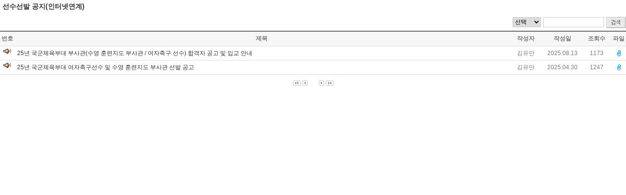

--- FILE ---
content_type: text/html;charset=UTF-8
request_url: https://www.sangmu.mil.kr/user/boardList.action?boardId=I_1170033&page=63&id=
body_size: 16740
content:









<!DOCTYPE html PUBLIC "-//W3C//DTD XHTML 1.0 Transitional//EN" "http://www.w3.org/TR/xhtml1/DTD/xhtml1-transitional.dtd">
<html xmlns="http://www.w3.org/1999/xhtml">
<head>




<meta http-equiv="Content-Type" content="text/html; charset=UTF-8">
<meta name ="Generator" content="k2webtech">
<meta name ="author" content="main">

<script type="text/javascript" src="/Web-home/frame/js/jquery-1.4.2.min.js"></script>
<link rel="stylesheet" href="/Web-home/frame/css/frame_common.css">

<link rel="stylesheet" href="/Web-home/wizUI/css/k2wiz_contSet.css">
<script type="text/javascript" src="/Web-home/frame/js/goto_set.js"></script>


<!-- 국방부 공통 CSS -->
<link rel="stylesheet" href="/Web-home/mnd/css/style.css"/>




<title>게시판 -- 목록 </title>

<link href="/Web-home/user/board/css/skin_001/kr.css" rel="stylesheet" type="text/css">
<script type="text/javascript" src="/Web-home/user/board/js/select.js"></script><noscript></noscript>
<script type="text/javascript" src="/Web-home/user/board/js/board_common.js"></script><noscript></noscript>
<script type="text/javascript" src="/Web-home/user/join/ipin_extra.js"></script><noscript></noscript>

<script type='text/javascript'>
<!--
	function war_alert(){
		alert('해당 게시판에 대한 게시물 보기 권한이 없습니다.');
	}
	function selectAll(){
	}
	function selectAll(e){
		var len = document.frm.chkAll.length;
		if (e.checked) {
			for(i = 0; i < len; i++){
					document.frm.chkAll[i].checked = true;
			}
		}else{
		   for(i = 0; i < len; i++){
					document.frm.chkAll[i].checked = false;
			}
		}
	}
	function delete_board() {
		var chk = 0;
		for(i = 1; i < document.frm.chkAll.length;i++) {
			if(document.frm.chkAll[i].checked == true) {
				if(document.frm.chkAll[i].value != ''){
					chk = 1;
					var arr = document.frm.chkAll[i].value.split("/");
					document.frm.chkBoxSeq.value = document.frm.chkBoxSeq.value+"/"+arr[1];
				}
			}
		}
		if(chk == 0) {
			alert("삭제할 게시물을 선택하세요");
			return;
		}
		if(confirm('삭제 후 복구할 수 없습니다. 해당 게시물을 삭제하시겠습니까?')){
			document.frm.command.value = "delete";
			document.frm.action= "/user/boardList.action";
			document.frm.submit();
		}
	}
	function jf_list_type(type) {
		load1.style.display = 'none';
		load2.style.display = '';
		document.searchform.list_type.value = type;
		document.form_list.command.value = "list";
		document.searchform.action= "/k2web/servlet/kr.co.k2web.jwizard.contents.board.boardUser.servlet.userMainServlet";
		document.searchform.submit();
	}
	function page_link(page){
		document.form_list.page.value = page;
		document.form_list.command.value = "list";
		document.form_list.action= "boardList.action";
		document.form_list.submit();
	}

	function replaceAllBoard( str, ori, rep ) {
		return str.split(ori).join(rep);
	}

	function preSubmit(){
		var form = document.searchform;
		var chkValue = document.searchform.search.value;
		if(form.column.selectedIndex==0){
			 alert("검색할 항목을 선택하여 주세요");
			 return false;
		}

		chkValue = replaceAllBoard(chkValue,"select","");
		chkValue = replaceAllBoard(chkValue,"'","");
		chkValue = replaceAllBoard(chkValue,"<","");

		document.searchform.search.value = chkValue;

		//if(chkValue ==''){
			//alert('검색어를 입력하세요');
			//form.search.focus();
			//return false;
	   // }
	    return true;
	}
	function jf_write(){
		/*
		var msg = "";
		msg = msg.replace(/#rr##nn#/gi,"\n");
		if (document.form_list.warningYn.value == "Y") {
		   alert(msg);
		}
		*/
		return true;
		//document.form_list.command.value = "write";
		//document.form_list.action= "boardList.action";
		//document.form_list.submit();
	}
	function jf_view(site_id, boardId, boardSeq,secret_yn,secret_num,userId,replyUserId,sessionUserId,hideChk, gpinChk){
		
		 //슈퍼관리자, 사이트관리자, 게시판 관리자는 비밀글로 설정되어 있어도 비번을 묻지 않음
		 
		  //글 비밀번호가 있을시 비밀 번호를 물어봄
		 if(sessionUserId  != userId || sessionUserId != replyUserId || sessionUserId==null || sessionUserId==""){
		  	if ((secret_yn == "Y" || hideChk == "Y" ) && secret_num == "Y"){
				
				
				
				jf_passwd(boardSeq);
			    return;	        
		     }
		  }
		 
	    document.form_list.siteId.value =site_id;
		document.form_list.boardId.value = boardId;
		document.form_list.boardSeq.value = boardSeq;
		
		
		document.form_list.command.value = "view";
		
		document.form_list.action= "boardList.action";
		document.form_list.submit();
	}
	function jf_passwd(boardSeq) {
		var strPath  = "boardList.action";
		strPath += "?siteId=sangmu&boardId=I_1170033";
		strPath += "&command=pwd_popup&pwdProc=view&page=63&boardSeq=" + boardSeq;
		strPath += "&boardType=01";
		strPath += "&column=";
		strPath += "&search=";
		strPath += "&listType=";
		strPath += "&id=";
		strPath += "&parent=";
		window.open(strPath,'pwdchk','left=200,top=200,width=500,height=200,toolbar=no,location=no');
	}
	function f_setPageSize(){
		return;
		if((obj=MM_findObj('pageBottom'))==null) return;
		pageBottom.style.display = 'none';
		left = f_getMaxHeight(pageLeftT);
		right = f_getMaxHeight(pageRightT);
		pageRight.height = (left > right ? left : right);
		pageBottom.style.display = 'block';
		bottom = pageTop.offsetHeight + pageRight.offsetHeight + f_getMaxHeight(pageBottomT);
		if(bottom < document.body.clientHeight){
			pageRight.height = pageRight.offsetHeight + document.body.clientHeight - bottom;
		}
	}
	//function send_mail_k2web( targetMail )
	//{
	//	if( targetMail.replace(/\s/g, "") == "" )
	//	{
	//		alert( "메일 주소가 없습니다." );
	//		return false;
	//	}
	//	document.location.href = "mailto:" + targetMail;
	//}
	function jf_modify(site_id, boardId){
		var url = "../mndma/boardWrite.action?siteId="+site_id+"&boardId="+boardId;
		window.open(url,'itemModiPopup','width=800,height=600,resizable=yes,scrollbars=yes');
	}
	//클립보드 복사(IE, FF 호환)
	function copy_clip(meintext){
		if (window.clipboardData) {
			// the IE-manier
			window.clipboardData.setData("Text", meintext);
		// waarschijnlijk niet de beste manier om Moz/NS te detecteren;
		// het is mij echter onbekend vanaf welke versie dit precies werkt:
		} else if (window.netscape) {
			// dit is belangrijk maar staat nergens duidelijk vermeld:
			// you have to sign the code to enable this, or see notes below
			netscape.security.PrivilegeManager.enablePrivilege('UniversalXPConnect');
			// maak een interface naar het clipboard
			var clip = Components.classes['@mozilla.org/widget/clipboard;1'].createInstance(Components.interfaces.nsIClipboard);
			if (!clip) return;
			// maak een transferable
			var trans = Components.classes['@mozilla.org/widget/transferable;1'].createInstance(Components.interfaces.nsITransferable);
			if (!trans) return;
			// specificeer wat voor soort data we op willen halen; text in dit geval
			trans.addDataFlavor('text/unicode');
			// om de data uit de transferable te halen hebben we 2 nieuwe objecten nodig om het in op te slaan
			var str = new Object();
			var len = new Object();
			var str = Components.classes["@mozilla.org/supports-string;1"].createInstance(Components.interfaces.nsISupportsString);
			var copytext=meintext;
			str.data=copytext;
			trans.setTransferData("text/unicode",str,copytext.length*2);
			var clipid=Components.interfaces.nsIClipboard;
			if (!clip) return false;
			clip.setData(trans,null,clipid.kGlobalClipboard);
		}
		alert("아래주소가 클립보드에 복사되었습니다. Ctrl+V로 붙여넣기해서 사용하세요.\n" + meintext);
	}
	//FAQ내용보기
	function viewHide(id){
		if($("#"+id).attr("class")=="conHide"){
			$("#"+id).removeClass();
		}else{
			$("#"+id).addClass("conHide");
		}
		contentsResize(parent, id);
	}
	
	//faq게시판 내용출력시 container 크기조정
	function contentsResize(parent,div_id){
		
		if(parent != null){
			var ch = $(parent.document).find("#content-container").attr("scrollHeight");
			
			$(parent.document).find("#content-container").css("height",ch+"px");
		}
	}
	
	function execIpinPageFunction() {
		location.reload();
	}
//-->
</script><noscript></noscript>

</head>
<body onLoad="OnLoadFunc();" oncontextmenu='return false' onselectstart='return false' ondragstart='return false' >



<script>
	document.oncontextmenu=new Function('return false');
	document.onselectstart=new Function('return false');
	document.ondragstart=new Function('return false');  
</script><noscript></noscript>

<div id="board-container" class="wizUser box_boardI_1170033">













<div class="k2_title" id="board_title_div">선수선발 공지(인터넷연계)</div>


<script  type='text/javascript'>
	var obj;
	/*
	if(document.location == parent.document.location){
		obj = document.getElementById("board_title_div");
		if (obj) {
			obj.style.display = "";
		}
	}
*/
</script><noscript></noscript>




	
	<div class="listTop">
		<p class="topBtn">
			
		</p>
<div class="listTopSearch">
      <!-- 검색 시작 -->
        	<form name="searchform" method="get" action="/user/boardList.action" onsubmit="return preSubmit()">
			<input name="boardId" value="I_1170033" type="hidden">
			<input name="siteId" value="sangmu" type="hidden">
			<input name="id" value="" type="hidden">
			<input name="parent" value="" type="hidden">
			<input name="page" value="1" type="hidden">
			<input name="listType" value="" type="hidden">
 				<select name="column" title="게시판 검색 항목설정">
							<option value="">선택</option>




<option value="title"  >제목</option>



<option value="userName"  >작성자</option>









<option value="contents"  >내용</option>

						</select>
			<input type="text" name="search" class="inp" value="" title="검색어 입력" style="height:15px" />
			<input type="image" src="/Web-home/user/board/images/skin_001/kr/btn_search.gif" class="img" alt="검색 "/>
</form>
		</div>
	</div>
    <!-- 검색 끝 -->

<div class="list">
    <!--리스트시작 -->
    <form name="frm" method="get" action="/user/boardList.action">
	<input name="parent" value="" type="hidden">
	<input name="boardId" value="I_1170033" type="hidden">
	<input name="siteId" value="sangmu" type="hidden">
	<input name="page" value="63" type="hidden">
	<input name="search" value="" type="hidden">
	<input name="column" value="" type="hidden">
	<input name="boardType" value="01" type="hidden">
	<input name="listType" value="" type="hidden">
	<input name="categoryDepth" value="" type="hidden">
	<input name="categoryId" value="" type="hidden">
	<input name="boardSeq" value="" type="hidden">
	<input name="id" value="" type="hidden">
	<input name="command" type="hidden">
	<input name="chkBoxSeq" type="hidden">
	<input name="chkBoxId" type="hidden">
	<input name="chkBoxPos" type="hidden">
	<input name="chkBoxDepth" type="hidden">
	<input name="chkBoxFam_Seq" type="hidden">
	<input name="warningYn" value="" type="hidden">
	<input type=submit value="이동" style="display:none;">

	<table summary="선수선발 공지(인터넷연계)게시판의 목록입니다.">
		<caption>선수선발 공지(인터넷연계) 게시판 목록</caption>
		<colgroup>
		
		
			<col width="30"></col>
		
			<col width=""></col>
		
			<col width="70"></col>
		
			<col width="80"></col>
		
			<col width="60"></col>
		
			<col width="30"></col>
		
		</colgroup>
		<thead>
			<tr>
				
				
						<th scope="col" class="title_bg"  >번호</th>
				
						<th scope="col" class="title_bg"  >제목</th>
				
						<th scope="col" class="title_bg"  >작성자</th>
				
						<th scope="col" class="title_bg"  >작성일</th>
				
						<th scope="col" class="title_bg"  >조회수</th>
				
						<th scope="col" class="title_bg"  >파일</th>
				
			</tr>
		</thead>

		<tbody>
			<!-- 20201119 의무사령부 모바일 채용 페이지 공지 과다사용으로인한 예외처리. -->
			<!-- 공지목록 시작 -->
			
				
					<tr>
						
						
							
							
							
								<td class="no"><img src='/Web-home/user/board/images/skin_001/icon_notice.gif' alt='공지'></td>
							
							
							
						
							
							
								<td class="title">
									
										<a href='boardList.action?command=view&page=63&boardId=I_1170033&boardSeq=I_12559801&siteId=sangmu&titleId=null&id='>
									
									25년 국군체육부대 부사관(수영 훈련지도 부사관 / 여자축구 선수) 합격자 공고 및 입교 안내
									</a>
									
								</td>
							
							
							
							
						
							
							
							
							
							
								<td>
									김유만
									
								</td>
							
						
							
							
							
							
								<td>2025.08.13</td>
							
							
						
							
							
							
							
							
								<td>
									1173
									
								</td>
							
						
							
								<td>
									
										
										<img src="/Web-home/user/board/images/skin_001/icon_file.gif" alt="파일아이콘" />
									
									
									
								</td>
							
							
							
							
							
						
					</tr>
				
					<tr>
						
						
							
							
							
								<td class="no"><img src='/Web-home/user/board/images/skin_001/icon_notice.gif' alt='공지'></td>
							
							
							
						
							
							
								<td class="title">
									
										<a href='boardList.action?command=view&page=63&boardId=I_1170033&boardSeq=I_12294949&siteId=sangmu&titleId=null&id='>
									
									25년 국군체육부대 여자축구선수 및 수영 훈련지도 부사관 선발 공고
									</a>
									
								</td>
							
							
							
							
						
							
							
							
							
							
								<td>
									김유만
									
								</td>
							
						
							
							
							
							
								<td>2025.04.30</td>
							
							
						
							
							
							
							
							
								<td>
									1247
									
								</td>
							
						
							
								<td>
									
										
										<img src="/Web-home/user/board/images/skin_001/icon_file.gif" alt="파일아이콘" />
									
									
									
								</td>
							
							
							
							
							
						
					</tr>
				
			<!-- 공지목록 종료 -->
			





	</tbody>
	</table>
</form>
<form name="form_list" method="get" action="/user/boardList.action" onsubmit="return jf_write()">
	<input name="boardId" value="I_1170033" type="hidden">
	<input name="siteId" value="sangmu" type="hidden">
	<input name="page" value="63" type="hidden">
	<input name="search" value="" type="hidden">
	<input name="column" value="" type="hidden">
	<input name="categoryDepth" value="" type="hidden">
	<input name="categoryId" value="" type="hidden">
	<input name="boardType" value="01" type="hidden">
	<input name="listType" value="" type="hidden">
	<input name="id" value="" type="hidden">
	<input name="parent" value="" type="hidden">
	<input name="boardSeq" value="" type="hidden">
	<input name="command" type="hidden" value="write">
	<input name="chkBoxSeq" type="hidden">
	<input name="chkBoxId" type="hidden">
	<input name="chkBoxPos" type="hidden">
	<input name="chkBoxDepth" type="hidden">
	<input name="chkBoxFamSeq" type="hidden">
	<input name="warningYn" value="N" type="hidden">
	<input type=submit value="이동" style="display:none;">
	<!--리스트끝 -->

<div class="paging">
		<a href="/user/boardList.action?boardId=I_1170033&page=1&id="><img src="/Web-home/user/board/images/skin_001/arrow_begin.gif" alt="처음" /></a>
		<a href="/user/boardList.action?boardId=I_1170033&page=60&id="><img src="/Web-home/user/board/images/skin_001/arrow_left.gif" alt="이전" /></a>
		<ul>

		</ul>
		<img src="/Web-home/user/board/images/skin_001/arrow_right.gif" alt="다음" />
		<a href="/user/boardList.action?boardId=I_1170033&page=1&id="><img src="/Web-home/user/board/images/skin_001/arrow_last.gif" alt="끝" /></a>
</div>
<div class="listBtn">
	<div class="leftBtn">
		
	</div>
	<div class="rightBtn">
		
		
	</div>
</div>

</form>
</div>
</div>




</body>
</html>



--- FILE ---
content_type: text/css;charset=UTF-8
request_url: https://www.sangmu.mil.kr/Web-home/user/board/css/skin_001/kr.css
body_size: 46
content:
@charset "utf-8";
@import "./common_001.css";

--- FILE ---
content_type: text/css;charset=UTF-8
request_url: https://www.sangmu.mil.kr/Web-home/mnd/css/weather.css
body_size: 656
content:
.weather_title {font-weight:bold; color:#444444; font-family:Dotum,돋움; overflow:hidden; margin-bottom:5px;}

.weatherWrap {width:230px; height:127px; background:url('../images/weather_bg.gif') 0 0 repeat-x;}
.weathbg {padding:10px;}
.weathbg li.wearthView {float:left; margin-right:5px;}


.mWeather {width:168px; height:100px; border:1px solid #8aa0b8;}
.mWeather span {float:left; width:75px; padding:10px 0 0 10px; font-weight:bold; color:#7c7c7c;}
.mWeather .tit {width:148px; height:19px; padding:4px 0 0 20px; background:url('../images/bg_mWeather.gif') 0 0 repeat-x;}
.mWeather .txt {width:65px; text-align:center; padding:20px 0 0 0;}

--- FILE ---
content_type: text/css;charset=UTF-8
request_url: https://www.sangmu.mil.kr/Web-home/mnd/css/staff.css
body_size: 4925
content:
/* 직원찾기 공통 */
.search_title {color:#4d7abd; font-weight:bold; margin-bottom:10px;}
.search_title span {color:#444444;}

.srch {vertical-align:middle; position:relative;}
.srch form {display:block; position:relative;}
.srch fieldset {display:block; overflow:hidden; border:0; margin:0; padding:0; position:relative;}
.srch legend {display:none;}
.srch input {overflow:visible;}
.srch select {padding:0; margin:0; position:absolute; top:0; left:0; cursor:pointer; width:80px; height:20px; background:#f7f7f7; border:1px solid #cecece; color:#818181; vertical-align:middle; _margin-top:1px; font-family:Dotum,"돋움"; font-size:12px;}
.srch #form {display:block; margin-right:45px; margin-left:85px;}
.srch #form .keyword {width:96%; padding:1px 2%; display:block; border:1px solid #cecece; background-color:#f7f7f7; color:#666; font-size:12px; font-family:Dotum,돋움; height:16px; _height:15px; _margin-top:-1px;}
.srch .keywordBtn {background:url('../images/search_btn.gif') 0 0 no-repeat; border:0; width:37px; height:20px; *padding-top:3px; position:absolute; top:0; right:0; cursor:pointer; font-size:12px; color:#686868; vertical-align:middle;}


/* 직원찾기 검색결과 */
.srch02 {vertical-align:middle; position:relative;}
.srch02 form {display:block; position:relative;}
.srch02 fieldset {display:block; position:relative; overflow:hidden; border:0; margin:0; padding:0;}
.srch02 legend {display:none;}
.srch02 input {overflow:visible;}
.srch02 select {padding:0; margin:0; position:absolute; top:0; left:0; cursor:pointer; width:80px; height:20px; background:#f7f7f7; border:1px solid #cecece; color:#818181; vertical-align:middle;}
.srch02 #form {display:block; margin-right:45px; margin-left:85px;}
.srch02 #form .keyword {width:100%; display:block; border:1px solid #cecece; background-color:#f7f7f7; color:#666; font-size:12px; font-family:Dotum,돋움; height:18px; *height:15px; vertical-align:middle; *padding-top:3px;}
.srch02 .keywordBtn {background:url('../images/search_btn.gif') 0 0 no-repeat; border:0; width:37px; height:20px; *padding-top:3px; position:absolute; top:0; right:0; cursor:pointer; font-size:12px; color:#686868; vertical-align:middle;}

.stf_top {background:url('../images/staff_topbg.gif') 0 0 no-repeat; height:27px; color:#FFF; font-size:14px; font-weight:bold; padding:8px 0 0 15px;}
.stf_search {padding:20px; border:2px solid #dddddd; *width:524px; margin-bottom:20px;}
.stf_cont {width:570px; padding:15px;}
.stf_title {background:url('../images/staff_search_bullet.gif') 0 3px no-repeat; padding-left:15px; font-weight:bold; color:#36519a; font-size:11px;}
.stf_title02 {color:#797979; font-size:11px;}
.stf_title02 span {color:#f56200; font-weight:bold;}

.stfboard {margin-top:10px;}
.stfboard .tb_stf {font-family:Dotum,돋움; font-size:12px; color:#757575; width:100%; border-top:2px solid #999; text-align:center; margin-bottom:10px;}
.stfboard .tb_stf caption {display:none;}
.stfboard .tb_stf thead th {color:#666; background:#ededed; padding:7px; border-right:1px solid #dcdcdc; border-bottom:1px solid #dcdcdc;}
.stfboard .tb_stf .end {border-right:none;}
.stfboard .tb_stf .text_left {text-align:left;}
.stfboard .tb_stf tbody th,td {padding:7px; border-right:1px solid #dcdcdc; border-bottom:1px solid #dcdcdc}
.stfboard .tb_stf tbody th {background:#f9f9f9;}
.stfboard .tb_stf tbody th a, a:hover, a:visited, a:active {color:#757575;}

.stf_nolist {text-align:center;}
.stf_nolist a img {vertical-align:middle;}
.stf_nolist a {letter-spacing:-1px;}
.stf_nolist a.number {margin:0 5px; color:#9b9b9b;}
.stf_nolist a.number:hover {text-decoration:underline; font-weight:bold; color:#36519a; letter-spacing:-1px;}



/* 직원찾기 상세내용 */
.stf_top02 {background:url('../images/staff_topbg02.gif') 0 0 no-repeat; height:27px; color:#FFF; font-size:14px; font-weight:bold; padding:8px 0 0 15px; overflow:hidden;}
.stf_cont02 {width:672px; padding:10px;}

.tb_stf_cont {font-family:Dotum,돋움; font-size:12px; color:#757575; width:100%; text-align:center; margin-bottom:10px;}
.tb_stf_cont caption {display:none;}
.tb_stf_cont .end {border-right:none;}
.tb_stf_cont .textcenter {text-align:center;}
.tb_stf_cont .workarea {overflow-y:scroll; overflow-x:hidden; width:100%; height:100px;}
.tb_stf_cont tbody th {text-align:center; padding:7px; border-right:1px solid #dcdcdc; border-top:1px solid #dcdcdc; border-bottom:1px solid #dcdcdc;}
.tb_stf_cont tbody td {text-align:left; padding:7px; border-right:1px solid #dcdcdc; border-top:1px solid #dcdcdc; border-bottom:1px solid #dcdcdc; }
.tb_stf_cont tbody th {background:#f9f9f9;}

.sft_close {float:right; overflow:hidden;}
.sft_closeBtn {background-color:#6e6e6e; border:1px solid #565656; height:20px; width:40px; color:#FFF; font-weight:bold; *padding-top:2px; vertical-align:middle; padding-bottom:2px; cursor:pointer;}

--- FILE ---
content_type: text/css;charset=UTF-8
request_url: https://www.sangmu.mil.kr/Web-home/user/board/css/skin_001/common_001.css
body_size: 3198
content:
@charset "utf-8";
@import "../board_common.css";

/******************************************************
	common
******************************************************/
#board-container a:hover{
	color: #6C6C6C;
}
/******************************************************
	List
******************************************************/
#board-container .category {
	border-width: 1px;
	border-style: solid;
	border-color: #E0E0E0 #C7C7C7 #A4A4A4;
	background:url(../../images/bg_category.gif) #ffffff repeat-x left bottom;
}
#board-container .category li a{
	background:url(../../images/skin_001/icon_folder.gif) no-repeat left 1px;
	padding-left: 17px;
}
#board-container .list table th.title_bg {
	border-top: 2px #6C6C6C solid;
	border-bottom: 1px #ddd solid;
	background-color: #f7f7f7;
	padding: 6px 0 !important;
}
#board-container .list table tr.notice td{
	border-bottom:1px solid #e6e7e8;
	font-weight:bold;
	color: #777777; 
	font-size:12px; 
	letter-spacing:0px; 
	text-decoration: none; 
	text-align:center; 
	line-height:200%;
	background-color: #F9F5E8;
}

/******************************************************
	View + Write
******************************************************/
#board-container .write,
#board-container .view,	
#board-container .listTb{
	border-color: #6c6c6c;
}/* main border color */
#board-container .write table th,
#board-container .write table td,
#board-container .view table th,
#board-container .view dl.viewdata dt,
#board-container .answer dl dt,
#board-container .listTb th{
	color:#6c6c6c;
}/* main font color */
#board-container .write table th,
#board-container .view table th,
#board-container .view dl.viewdata dt,
#board-container .view dl.viewdata dd.shareArea,
#board-container .answer dl dt,
#board-container .commentForm{
	background-color: #F7f7f7;
}/* item background color */
#board-container .list table td,
#board-container .write table td,
#board-container .write table th,
#board-container .view table th,
#board-container .view table td,
#board-container .view dl.viewdata dd,
#board-container .listTb td,
#board-container .listTb th,
#board-container .answer dl dd.file,
#board-container .answer dl dd.con,
#board-container .commentList,
#board-container .answer dl dt,
#board-container .commentForm{
	border-color: #dddddd; 
}/* line color */
#board-container .commentList p{
	background-color: #dddddd;
}/* icon background color = line color */
#board-container .view .viewReply,
#board-container .answer,
#board-container .commentForm .commentTextarea,
#board-container .commentForm .commentIcons .iconTa,
#board-container .commentList p{
	border-color: #B7B7B7;
}/* comment input box & icon round color */
/******************************************************
	Form
******************************************************/
#board-container input[type="text"],
#board-container input[type="password"],
#board-container input[type="file"],
#board-container textarea,
#board-container select{
	border-color:#ccc;
}
/******************************************************
	ETC
******************************************************/

--- FILE ---
content_type: application/javascript
request_url: https://www.sangmu.mil.kr/Web-home/user/board/js/board_common.js
body_size: 2965
content:

String.prototype.trim = function() {
	return this.replace(/^\s\s*/, '').replace(/\s\s*$/, '');
}

function chkExistIndexOf(target, word){
	var abuse = new Array();
	abuse = target.split(",");
	if (!word || word=="")
	{
		return false;
	}
	
	var tmp = word.toUpperCase().trim();
	var cnt = 0;
	if(abuse!=null&&abuse.length>0&&abuse[0]!=''){
		for(i = 0 ; i < abuse.length ; i++){
		    if(tmp.indexOf(abuse[i].toUpperCase().trim()) > -1){
				cnt = 1;
			}
		}
	}
	if(cnt==1){
		return false;
	}else{
		return true;
	}	
}

function OnLoadFunc() {
	if(parent.id != "serverIndex") return;
        var c = parent.document.getElementsByTagName("body")[0].getElementsByTagName("*");
	for(i = 0; i < c.length; i++) {
		if(c[i].tagName == 'IFRAME') {
			if(c[i].src.indexOf('board') > 0) {
				var object = c[i];
			}
			if(c[i].src.indexOf('PageCommentServlet') > 0) {
				var object2 = c[i];
			}
		}
	}
	if (object != null) {
		var boardHeight = object.style.height;
		if(navigator.appName == "Microsoft Internet Explorer"){
			object.style.height = document.body.scrollHeight;
		}else{
			object.style.height = document.body.offsetHeight+'px';
		}
		if(object2 != null){
			var iVar1 = Number(boardHeight.replace('px',''));
			var iVar2 = Number(object.height.replace('px',''));
			var iVar3 = Number(object2.style.top.replace('px',''));
			if(boardHeight>object.style.height){
				object2.style.top = (iVar3-(iVar1-iVar2))+"px";
			}else if(boardHeight<object.style.height){
				object2.style.top = (iVar3+(iVar2-iVar1))+"px";
			}
		}
		parent.f_setPageSize();
	}
}

$(function() {
	$("#board-container .list table tr th:first").addClass("first");
	$("#board-container .list table tr th:last").addClass("last");
	$("#board-container .view table tr:last th").addClass("noborder");
	//$("#board-container .view table tr:last td").addClass("noborder");
	$("#board-container .listTb table tr:last th").addClass("noborder");
	$("#board-container .listTb table tr:last td").addClass("noborder");
	$("#board-container .write table tr:last th").addClass("noborder");
	$("#board-container .write table tr:last td").addClass("noborder");
	$("#board-container .view dl.viewdata dd:last").addClass("noborder");
	$("#board-container .view dl.viewdata dd.shareArea ul.personalArea a:last").addClass("end");
	
	$(".commentIcons img:first").mouseenter(function() {
		$("#iconTable").show('fast');
	});
	$("#iconTable").mouseleave(function() {
		$(this).hide('fast');
	});
	$("#iconTable").click(function() {
		$(this).hide('fast');
	});
	
	$(".reply_commentIcons > img").mouseenter(function() {
		$(this).closest("div").find(" > div").show();
	});
	
	$(".reply_commentIcons > img").closest("div").find(" > div").mouseleave(function() {
		$(this).hide('fast');
	});
	
	$(".reply_commentIcons > img").closest("div").find(" > div").click(function() {
		$(this).hide('fast');
	});
	
	
});